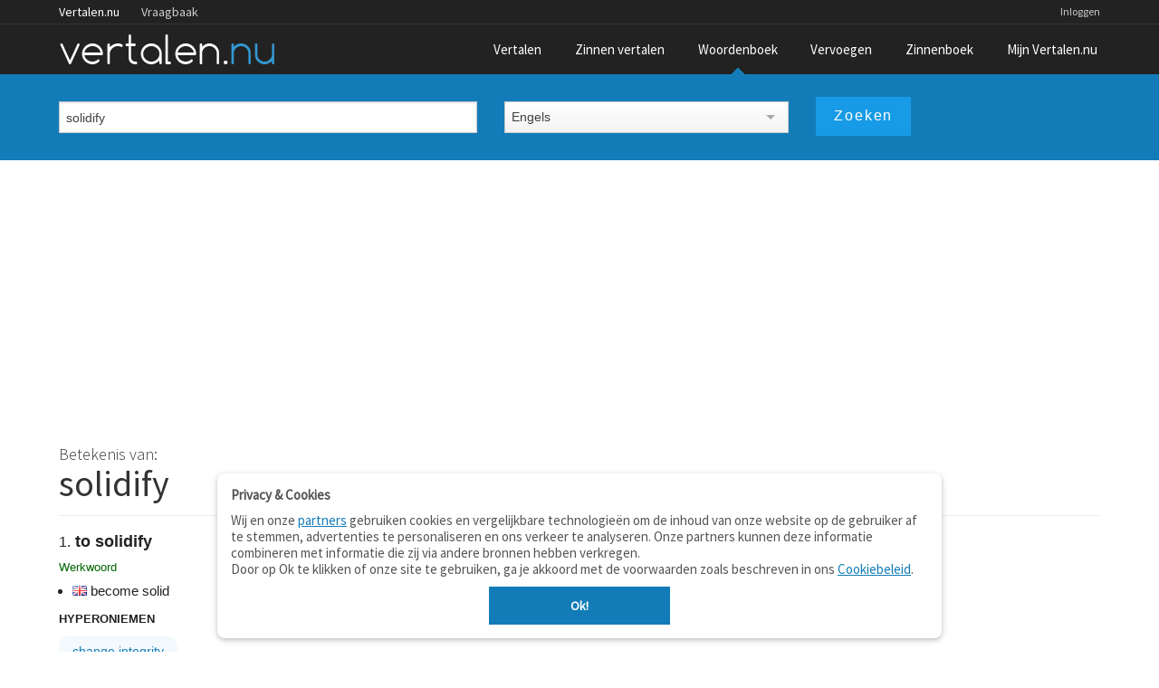

--- FILE ---
content_type: text/html;charset=UTF-8
request_url: https://www.vertalen.nu/betekenis/en/solidify
body_size: 3805
content:
<!DOCTYPE html>
<!--[if IE 9]>    <html class="lt-ie10" lang="nl"> <![endif]-->
<!--[if gt IE 8]><!--> <html lang="nl"> <!--<![endif]-->
	<head> 
    <meta name="viewport" content="width=device-width, initial-scale=1.0" />
    <meta http-equiv="content-type" content="text/html; charset=UTF-8">
    <meta http-equiv="Content-Language" content="nl" /> 
    <meta name="author" content="Vertalen.nu" />  

    <title>Betekenis van solidify | 2 definities met synoniemen</title>	
    <meta name="description" content="Bekijk de betekenis van solidify, uitgelegd met behulp van 2 definities, diverse voorbeeldzinnen en synoniemen.">
    <meta name="google" value="notranslate">
    <link rel="canonical" href="https://www.vertalen.nu/betekenis/en/solidify" />
    <link rel="chrome-webstore-item" href="https://chrome.google.com/webstore/detail/giapagjeblcapfphboclikepoeelhgkj">
    <link href="https://www.vertalen.nu/assets/css/normalize.css" media="all" rel="stylesheet" type="text/css">
    <link href="https://www.vertalen.nu/assets/css/presentation.css?v=24" media="all" rel="stylesheet" type="text/css">
    <link href="//fonts.googleapis.com/css?family=Source+Sans+Pro:200,300,400" rel="stylesheet" type="text/css">
    <link href="//maxcdn.bootstrapcdn.com/font-awesome/4.5.0/css/font-awesome.min.css" rel="stylesheet">
    
    
    
    <script async src="https://www.googletagmanager.com/gtag/js?id=G-RZ3J5HCLR0"></script>
    <script>
        window.dataLayer = window.dataLayer || [];
        function gtag(){dataLayer.push(arguments);}
        gtag('js', new Date());

        gtag('config', 'G-RZ3J5HCLR0');
    </script>
	</head>
	<body>
    <aside id="offCanvas" class="offcanvas-menu is-hidden">
        <div class="offcanvas-header">
            Menu
            <a class="js-offcanvas-close">
                <div class="close-box"><svg viewbox="0 0 40 40">
                        <path class="close-x" d="M 10,10 L 30,30 M 30,10 L 10,30"></path>
                </svg>
                </div>
            </a>
        </div>
        <ul>
            <li><a href="/">Vertaalwoordenboek</a></li>
            <li><a href="/zinnen/">Zinnen vertalen</a></li>
            <li><a href="/woordenboek/">Woordenboek (betekenis)</a></li>
            <li><a href="/vervoegen/">Vervoegen</a></li>
            <li><a href="/zinnenboek/">Zinnenboek</a></li>
                        <li><a href="/login">Inloggen</a></li>
                        <li><a href="/contact/">Contact</a></li>
        </ul>
    </aside>
     <div class="wrapper">
        <div class="main-content">
        	<div class="top-wrapper contain-to-grid">   
             <div class="site-nav">
					<div class="row"><div class="large-12 columns">
						<ul id="headernav" class="hide-for-small">
							<li class="active"><a href="https://www.vertalen.nu">Vertalen.nu</a></li>
							<li><a href="http://vraagbaak.vertalen.nu">Vraagbaak</a></li>							
						</ul>
						<ul id="usernav"><li><a href="https://www.vertalen.nu/login?to=https://www.vertalen.nu/betekenis/en/solidify">Inloggen</a></li>		</ul>	
					</div></div>	
				</div>                <nav class="top-nav" >
                    <div class="mobile-menu-icon">
                        <a href="#" id="offcanvas-menu-trigger"><i class="fa fa-bars"></i></a>
                    </div>
                    <div class="logo-container">
                         <a href="https://www.vertalen.nu"><span class="logo" alt="vertalen.nu">&nbsp;</span></a>
                    </div>
                    <ul class="main-nav" id="mainnav"><li class=""><a href="https://www.vertalen.nu" >Vertalen</a></li><li class=""><a href="https://www.vertalen.nu/zinnen/" id="menu-zinnen">Zinnen vertalen</a></li><li class="active "><a href="https://www.vertalen.nu/woordenboek/" >Woordenboek</a></li><li class=""><a href="https://www.vertalen.nu/vervoegen/" >Vervoegen</a></li><li class=""><a href="https://www.vertalen.nu/zinnenboek/" >Zinnenboek</a></li><li class=""><a href="https://www.vertalen.nu/voordelen-account/" id="menu-account">Mijn Vertalen.nu</a></li></ul>                </nav>
            </div>
      	  
      	<div class="translate-search-container sticky">
	<div class="row" data-topbar>		
		<form name="betekenis" class="custom translate-search-box" method="get" id="defineform" action="https://www.vertalen.nu/betekenis" data-track-focus="1"> 
			<div class="small-12 medium-5 large-5 columns">
				<input type="text" class="hp-search-input" value="solidify" placeholder="Typ een woord om op te zoeken" name="woord" id="term" x-webkit-speech>&nbsp;			
			</div>
			<div class="small-12 medium-7 large-7 columns">
				<div class="row">
					<div class="small-12 medium-6 large-6 columns visible-onfocus-small"><select name="taal" class="language-select" id="selectfrom" ><option value="nl" >Nederlands</option><option value="en" selected>Engels</option></select></div>					
					<div class="small-12 medium-6 large-6 columns"><input type="submit" class="button translate-button" value="Zoeken" /></div>					
				</div>					
			</div>			
		</form>						
	</div>	
</div>	

<div class="result-container define-result-container">
	<div class="row">
		<div class="small-12 large-12 columns">
            <div class="large-top-ad"><script async src="https://pagead2.googlesyndication.com/pagead/js/adsbygoogle.js?client=ca-pub-9329078227271249" crossorigin="anonymous"></script>
                                        <!-- define-results -->
                                        <ins class="adsbygoogle"
                                             style="display:block;"
                                             data-ad-client="ca-pub-9329078227271249"
                                             data-ad-slot="7188349983"     
                                             data-ad-format="auto"                                        
                                             data-full-width-responsive="true"></ins>
                                        <script>
                                             (adsbygoogle = window.adsbygoogle || []).push({});
                                        </script></div> <br/>			<h1>
				Betekenis van:<br/>
				<strong class="normal">
					solidify					<span class="icon-volume-medium tts" data-toggle="tts" data-lang="en-GB" data-pronounce="solidify"></span>
				</strong>
			</h1>
            <div class="concept-list numbered"><div class="concept-card">
													<div class="card-content">								
													<div class="lemma-block"><span class="lemma">to solidify</span></div><div class="pos">Werkwoord</div><div class="definitions"><ul class="def-block"></ul><ul class="def-block"><li><span class="flag-icon flag-en"></span>become solid</li></ul></div><h3 class="heading">Hyperoniemen</h3><ul class="term-list"><li><a href="https://www.vertalen.nu/betekenis/en/change integrity">change integrity</a></li></ul><h3 class="heading">Hyponiemen</h3><ul class="term-list"><li><a href="https://www.vertalen.nu/betekenis/en/consolidate">consolidate</a></li><li><a href="https://www.vertalen.nu/betekenis/en/congeal">congeal</a></li><li><a href="https://www.vertalen.nu/betekenis/en/crystalise">crystalise</a></li><li><a href="https://www.vertalen.nu/betekenis/en/freeze">freeze</a></li></ul></div></div><div class="concept-card">
													<div class="card-content">								
													<div class="lemma-block"><span class="lemma">to solidify</span></div><div class="pos">Werkwoord</div><div class="definitions"><ul class="def-block"></ul><ul class="def-block"><li><span class="flag-icon flag-en"></span>make solid or more solid;  cause to solidify</li></ul></div><h3 class="heading">Hyperoniemen</h3><ul class="term-list"><li><a href="https://www.vertalen.nu/betekenis/en/change integrity">change integrity</a></li></ul><h3 class="heading">Hyponiemen</h3><ul class="term-list"><li><a href="https://www.vertalen.nu/betekenis/en/consolidate">consolidate</a></li><li><a href="https://www.vertalen.nu/betekenis/en/concrete">concrete</a></li></ul></div></div></div><br><h3>Voorbeeldzinnen</h3><ol class="example-list"><li>Quickly stop the flow of milk, leave to stand for approximately 30 minutes for the milk to <strong>solidify</strong>.</li><li>N.B.:’<strong>Solidify</strong> rapidly’: solidification of molten material at cooling rates exceeding 1,000 K/s.</li><li>N.B.:"<strong>solidify</strong> rapidly": solidification of molten material at cooling rates exceeding 1000 K/s.</li><li>N.B.:"<strong>solidify</strong> rapidly" solidification of molten material at cooling rates exceeding 1000 K/s.</li><li>N.B.:'<strong>Solidify</strong> rapidly' solidification of molten material at cooling rates exceeding 1000 K/s.</li><li>N.B.:’<strong>Solidify</strong> rapidly’ solidification of molten material at cooling rates exceeding 1,000 K/s.</li><li>N.B.:'<strong>Solidify</strong> rapidly': solidification of molten material at cooling rates exceeding 1000 K/s.</li><li>"Splat Quenching" (1) means a process to "<strong>solidify</strong> rapidly" a molten metal stream impinging upon a chilled block, forming a flake-like product. N.B.:"<strong>solidify</strong> rapidly" solidification of molten material at cooling rates exceeding 1000 K/s.</li><li>"Splat Quenching" (1) means a process to ’<strong>solidify</strong> rapidly’ a molten metal stream impinging upon a chilled block, forming a flake-like product. N.B.:’<strong>Solidify</strong> rapidly’ solidification of molten material at cooling rates exceeding 1,000 K/s.</li><li>"Splat Quenching" (1) means a process to '<strong>solidify</strong> rapidly' a molten metal stream impinging upon a chilled block, forming a flake-like product. N.B.:'<strong>Solidify</strong> rapidly' solidification of molten material at cooling rates exceeding 1000 K/s.</li><li>N.B.:'<strong>Solidify</strong> rapidly': solidification of molten material at cooling rates exceeding 1000 K/s. "Melt Spinning" (1) means a process to '<strong>solidify</strong> rapidly' a molten metal stream impinging upon a rotating chilled block, forming a flake, ribbon or rod-like product. N.B.:'<strong>Solidify</strong> rapidly': solidification of molten material at cooling rates exceeding 1000 K/s.</li><li>Non-metallic particles may be incorporated in the alloy by addition of the appropriate powders. "Melt Extraction" (1) means a process to '<strong>solidify</strong> rapidly' and extract a ribbon-like alloy product by the insertion of a short segment of a rotating chilled block into a bath of a molten metal alloy. N.B.:'<strong>Solidify</strong> rapidly': solidification of molten material at cooling rates exceeding 1000 K/s. "Melt Spinning" (1) means a process to '<strong>solidify</strong> rapidly' a molten metal stream impinging upon a rotating chilled block, forming a flake, ribbon or rod-like product. N.B.:'<strong>Solidify</strong> rapidly': solidification of molten material at cooling rates exceeding 1000 K/s.</li><li>Non-metallic particles may be incorporated in the alloy by addition of the appropriate powders. "Melt Extraction" (1) means a process to "<strong>solidify</strong> rapidly" and extract a ribbon-like alloy product by the insertion of a short segment of a rotating chilled block into a bath of a molten metal alloy. N.B.:"<strong>solidify</strong> rapidly": solidification of molten material at cooling rates exceeding 1000 K/s. "Melt Spinning" (1) means a process to "<strong>solidify</strong> rapidly" a molten metal stream impinging upon a rotating chilled block, forming a flake, ribbon or rod-like product. N.B.:"<strong>solidify</strong> rapidly": solidification of molten material at cooling rates exceeding 1000 K/s.</li><li>"Splat Quenching" (1) means a process to '<strong>solidify</strong> rapidly' a molten metal stream impinging upon a chilled block, forming a flake-like product.</li><li>"Melt Spinning" (1) means a process to '<strong>solidify</strong> rapidly' a molten metal stream impinging upon a rotating chilled block, forming a flake, ribbon or rod-like product.</li></ol>	
		</div>		
<!--		<div class="small-12 large-4 columns">-->
<!--			<div class="top-side-rev">-->
<!--			--><!--			</div>-->
<!--		</div>	-->
	</div>
</div>			
        </div>
    </div> <!-- end wrapper -->
    <div id="footer" class="footer-wrapper">
      <div class="row">
         <div class="small-6 medium-3 large-2 columns">        
            <ul class="footer-links">
              <li class="footer-title"><a href="https://www.vertalen.nu">Vertalen.nu</a></li>
              <li><a href="https://www.vertalen.nu/zinnen/">Zinnen vertalen</a></li>
              <li><a href="https://www.vertalen.nu/woordenboek/">Verklarend woordenboek</a></li>
              <li><a href="http://vraagbaak.vertalen.nu">Vraagbaak</a></li>
              <li><a href="https://www.vertalen.nu/professioneel/">Professionele vertaling</a></li>
           </ul>
           <p class="copyright">© 2004–2026 Vertalen.nu</p>       
        </div>
        <div class="small-6 medium-3 large-2 columns">            
            <ul class="footer-links">
              <li class="footer-title">Over</li>
              <li><a href="https://www.vertalen.nu/over/">Over deze site</a></li>
              <li><a href="https://www.vertalen.nu/contact/">Contact</a></li>
              <li><a href="https://www.vertalen.nu/over/privacy">Privacy</a></li>                    
           </ul>           
        </div>              
        <div class="medium-3 large-2 columns hide-for-small">        
            <ul class="footer-links">
              <li class="footer-title">Tools</li>
              <li><a href="https://www.vertalen.nu/apps/">Apps</a></li>
              <li><a href="https://www.vertalen.nu/mobiel/">Mobiel</a></li>
              <li><a href="https://www.vertalen.nu/tools/">Tools &amp; widgets</a></li>          
           </ul>      
        </div>       
         <div class="medium-3 large-2 columns hide-for-small">        
            <ul class="footer-links">
              <li class="footer-title">Woordenboeken</li>
              <li><a href="https://www.vertalen.nu/woordenboek/nederlands-engels/">Nederlands - Engels</a></li>
              <li><a href="https://www.vertalen.nu/woordenboek/nederlands-duits/">Nederlands - Duits</a></li>
              <li><a href="https://www.vertalen.nu/woordenboek/nederlands-spaans/">Nederlands - Spaans</a></li>
           </ul>      
        </div>  
        <div class="medium-3 large-4 columns hide-for-medium-down">
          <ul class="footer-social">              
              <li><a href="https://www.vertalen.nu/contact/" class="mail"></a></li>
              <li><a href="https://www.facebook.com/vertalen.nu" class="facebook"></a></li>
          </ul>
        </div>          
      </div>
    </div> <!-- end footer -->
     <script src="https://www.vertalen.nu/assets/js/build/vendor.min.js?v=14"></script>
     <script src="https://www.vertalen.nu/assets/js/build/app.js?v=30"></script>
  <script src="https://www.vertalen.nu/assets/js/foundation.min.js?v=25"></script>
  <script src="https://cdnjs.cloudflare.com/ajax/libs/howler/2.0.14/howler.js"></script>
  	<script>
		$(function() {
			$(document).foundation();    
		});
	</script>
  <script>
  $(function() {    
    $('.wordentry').mouseup(function (e){
      var range, selection;    
      e.stopPropagation();
      if (window.getSelection && document.createRange) {
          selection = window.getSelection();
          range = document.createRange();
          range.selectNodeContents($(this)[0]);
          selection.removeAllRanges();
          selection.addRange(range);
      } else if (document.selection && document.body.createTextRange) {
          range = document.body.createTextRange();
          range.moveToElementText($(this)[0]);
          range.select();
      }
    }); 
    $('.has-collapsible').on('click', function() {
      var el = $(this);      
      setTimeout(function(){el.toggleClass('uncollapsed')}, 300);
      $('#'+$(this).attr('data-target')).slideToggle(200);      
    });
    $('.has-collapsible a, .has-collapsible .wordentry').on('click', function(event) {
      event.stopPropagation();
    });

  });  
  </script>
	<script defer src="https://static.cloudflareinsights.com/beacon.min.js/vcd15cbe7772f49c399c6a5babf22c1241717689176015" integrity="sha512-ZpsOmlRQV6y907TI0dKBHq9Md29nnaEIPlkf84rnaERnq6zvWvPUqr2ft8M1aS28oN72PdrCzSjY4U6VaAw1EQ==" data-cf-beacon='{"version":"2024.11.0","token":"b88de6508b704a909caf9540d8722830","r":1,"server_timing":{"name":{"cfCacheStatus":true,"cfEdge":true,"cfExtPri":true,"cfL4":true,"cfOrigin":true,"cfSpeedBrain":true},"location_startswith":null}}' crossorigin="anonymous"></script>
</body>
</html>

--- FILE ---
content_type: text/html; charset=utf-8
request_url: https://www.google.com/recaptcha/api2/aframe
body_size: 266
content:
<!DOCTYPE HTML><html><head><meta http-equiv="content-type" content="text/html; charset=UTF-8"></head><body><script nonce="4PIPoS1EqO7qrgsl0SMOeQ">/** Anti-fraud and anti-abuse applications only. See google.com/recaptcha */ try{var clients={'sodar':'https://pagead2.googlesyndication.com/pagead/sodar?'};window.addEventListener("message",function(a){try{if(a.source===window.parent){var b=JSON.parse(a.data);var c=clients[b['id']];if(c){var d=document.createElement('img');d.src=c+b['params']+'&rc='+(localStorage.getItem("rc::a")?sessionStorage.getItem("rc::b"):"");window.document.body.appendChild(d);sessionStorage.setItem("rc::e",parseInt(sessionStorage.getItem("rc::e")||0)+1);localStorage.setItem("rc::h",'1768709699949');}}}catch(b){}});window.parent.postMessage("_grecaptcha_ready", "*");}catch(b){}</script></body></html>